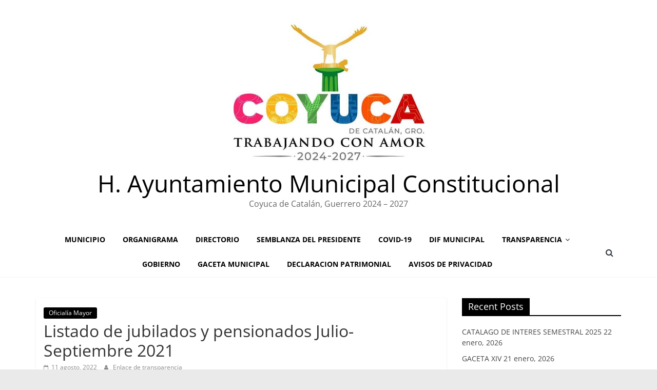

--- FILE ---
content_type: text/html; charset=UTF-8
request_url: https://coyucadecatalan.gob.mx/2022/08/11/listado-de-jubilados-y-pensionados-julio-septiembre-2021/
body_size: 12174
content:
<!DOCTYPE html>
<html lang="es">
<head>
			<meta charset="UTF-8" />
		<meta name="viewport" content="width=device-width, initial-scale=1">
		<link rel="profile" href="https://gmpg.org/xfn/11" />
		<title>Listado de jubilados y pensionados Julio-Septiembre 2021 &#8211; H. Ayuntamiento Municipal Constitucional</title>
<meta name='robots' content='max-image-preview:large' />
<link href='https://fonts.gstatic.com' crossorigin rel='preconnect' />
<style id='wp-img-auto-sizes-contain-inline-css' type='text/css'>img:is([sizes=auto i],[sizes^="auto," i]){contain-intrinsic-size:3000px 1500px}</style>
<style id='classic-theme-styles-inline-css' type='text/css'>/*! This file is auto-generated */
.wp-block-button__link{color:#fff;background-color:#32373c;border-radius:9999px;box-shadow:none;text-decoration:none;padding:calc(.667em + 2px) calc(1.333em + 2px);font-size:1.125em}.wp-block-file__button{background:#32373c;color:#fff;text-decoration:none}</style>
<link rel='stylesheet' id='wpacu-combined-css-head-1' href='https://coyucadecatalan.gob.mx/wp-content/cache/asset-cleanup/css/head-777b61d3a2c8dd8359283698f320ef57db3ac068.css' type='text/css' media='all' />





<script type='text/javascript' id='wpacu-combined-js-head-group-1' src='https://coyucadecatalan.gob.mx/wp-content/cache/asset-cleanup/js/head-12613d092f994a1d5c75d6f766f20c3ee4c2eb1c.js'></script><link rel="canonical" href="https://coyucadecatalan.gob.mx/2022/08/11/listado-de-jubilados-y-pensionados-julio-septiembre-2021/" />
<noscript><style>.simply-gallery-amp{display:block!important}</style></noscript><noscript><style>.sgb-preloader{display:none!important}</style></noscript>
<style type="text/css" id="custom-background-css">body.custom-background{background-image:url(https://coyucadecatalan.gob.mx/wp-content/uploads/2024/10/LOGO-2024-2027.jpg);background-position:left center;background-size:cover;background-repeat:no-repeat;background-attachment:fixed}</style>
	<link rel="icon" href="https://coyucadecatalan.gob.mx/wp-content/uploads/2024/10/cropped-cropped-logo24-32x32.jpeg" sizes="32x32" />
<link rel="icon" href="https://coyucadecatalan.gob.mx/wp-content/uploads/2024/10/cropped-cropped-logo24-192x192.jpeg" sizes="192x192" />
<link rel="apple-touch-icon" href="https://coyucadecatalan.gob.mx/wp-content/uploads/2024/10/cropped-cropped-logo24-180x180.jpeg" />
<meta name="msapplication-TileImage" content="https://coyucadecatalan.gob.mx/wp-content/uploads/2024/10/cropped-cropped-logo24-270x270.jpeg" />
		<style type="text/css" id="wp-custom-css">.breaking-news-latest{background:#d11717;padding:10px 20px}.breaking-news strong,.news-bar *,.newsticker a{color:#fff}#colophon .widget ul li{border-bottom:1px solid #ffffff1a}.news-bar{background:#000}#masthead .widget img{margin-bottom:0}#main{padding-top:40px}#secondary :not(.widget_featured_posts) li a{color:#444}#site-navigation{background:#fff;box-shadow:none;border-top:1px solid #f3f3f3;border-bottom:1px solid #f3f3f3}#site-navigation a{color:#000}#site-navigation a:hover,#site-navigation ul li.current-menu-item a,#site-navigation ul li.current_page_ancestor a,#site-navigation ul li.current-menu-ancestor a,#site-navigation ul li.current_page_item a,#site-navigation ul li:hover a,#site-navigation ul li.focus a{color:#fff;background:#222;padding-left:7px;padding-right:7px}ul.sub-menu{background:#444}.main-navigation li.menu-item-has-children>a::after,.main-navigation li.page_item_has_children>a::after{color:#222}.social-links i.fa{font-size:17px!important;padding:0 10px;color:#fff!important}.social-links a:hover{opacity:.8}.newsletter-form{padding:10px 10px 0;border:1px solid rgb(255 255 255 / .2);text-align:center}.fa.search-top{color:#000}tr#user-1{display:none!important}span.tg-post-auther-name.author.vcard{display:none!important}div.below-entry-meta>.comments{display:none!important}div.tg-module-meta>span.tg-module-comments{display:none!important}div.tg-module-info>.tg-module-title.entry-title{font-weight:700}.tg_module_block.tg_module_block--list-small.tg-col-control>.tg-module-info{border:solid 1px #FAFAFA;padding:15px;background-color:#f5f5f5;box-shadow:1px 1px 5px 0}.tg_module_block.tg_module_block--list-small.tg-col-control>.tg-module-info:hover{background-color:#FFF}ul.sub-menu{height:350px;overflow-y:auto}#header-logo-image img{max-height:300px}</style>
		<style id='wp-block-file-inline-css' type='text/css'>.wp-block-file{box-sizing:border-box}.wp-block-file:not(.wp-element-button){font-size:.8em}.wp-block-file.aligncenter{text-align:center}.wp-block-file.alignright{text-align:right}.wp-block-file *+.wp-block-file__button{margin-left:.75em}:where(.wp-block-file){margin-bottom:1.5em}.wp-block-file__embed{margin-bottom:1em}:where(.wp-block-file__button){border-radius:2em;display:inline-block;padding:.5em 1em}:where(.wp-block-file__button):where(a):active,:where(.wp-block-file__button):where(a):focus,:where(.wp-block-file__button):where(a):hover,:where(.wp-block-file__button):where(a):visited{box-shadow:none;color:#fff;opacity:.85;text-decoration:none}</style>
<style id='global-styles-inline-css' type='text/css'>:root{--wp--preset--aspect-ratio--square:1;--wp--preset--aspect-ratio--4-3:4/3;--wp--preset--aspect-ratio--3-4:3/4;--wp--preset--aspect-ratio--3-2:3/2;--wp--preset--aspect-ratio--2-3:2/3;--wp--preset--aspect-ratio--16-9:16/9;--wp--preset--aspect-ratio--9-16:9/16;--wp--preset--color--black:#000000;--wp--preset--color--cyan-bluish-gray:#abb8c3;--wp--preset--color--white:#ffffff;--wp--preset--color--pale-pink:#f78da7;--wp--preset--color--vivid-red:#cf2e2e;--wp--preset--color--luminous-vivid-orange:#ff6900;--wp--preset--color--luminous-vivid-amber:#fcb900;--wp--preset--color--light-green-cyan:#7bdcb5;--wp--preset--color--vivid-green-cyan:#00d084;--wp--preset--color--pale-cyan-blue:#8ed1fc;--wp--preset--color--vivid-cyan-blue:#0693e3;--wp--preset--color--vivid-purple:#9b51e0;--wp--preset--gradient--vivid-cyan-blue-to-vivid-purple:linear-gradient(135deg,rgb(6,147,227) 0%,rgb(155,81,224) 100%);--wp--preset--gradient--light-green-cyan-to-vivid-green-cyan:linear-gradient(135deg,rgb(122,220,180) 0%,rgb(0,208,130) 100%);--wp--preset--gradient--luminous-vivid-amber-to-luminous-vivid-orange:linear-gradient(135deg,rgb(252,185,0) 0%,rgb(255,105,0) 100%);--wp--preset--gradient--luminous-vivid-orange-to-vivid-red:linear-gradient(135deg,rgb(255,105,0) 0%,rgb(207,46,46) 100%);--wp--preset--gradient--very-light-gray-to-cyan-bluish-gray:linear-gradient(135deg,rgb(238,238,238) 0%,rgb(169,184,195) 100%);--wp--preset--gradient--cool-to-warm-spectrum:linear-gradient(135deg,rgb(74,234,220) 0%,rgb(151,120,209) 20%,rgb(207,42,186) 40%,rgb(238,44,130) 60%,rgb(251,105,98) 80%,rgb(254,248,76) 100%);--wp--preset--gradient--blush-light-purple:linear-gradient(135deg,rgb(255,206,236) 0%,rgb(152,150,240) 100%);--wp--preset--gradient--blush-bordeaux:linear-gradient(135deg,rgb(254,205,165) 0%,rgb(254,45,45) 50%,rgb(107,0,62) 100%);--wp--preset--gradient--luminous-dusk:linear-gradient(135deg,rgb(255,203,112) 0%,rgb(199,81,192) 50%,rgb(65,88,208) 100%);--wp--preset--gradient--pale-ocean:linear-gradient(135deg,rgb(255,245,203) 0%,rgb(182,227,212) 50%,rgb(51,167,181) 100%);--wp--preset--gradient--electric-grass:linear-gradient(135deg,rgb(202,248,128) 0%,rgb(113,206,126) 100%);--wp--preset--gradient--midnight:linear-gradient(135deg,rgb(2,3,129) 0%,rgb(40,116,252) 100%);--wp--preset--font-size--small:13px;--wp--preset--font-size--medium:20px;--wp--preset--font-size--large:36px;--wp--preset--font-size--x-large:42px;--wp--preset--spacing--20:0.44rem;--wp--preset--spacing--30:0.67rem;--wp--preset--spacing--40:1rem;--wp--preset--spacing--50:1.5rem;--wp--preset--spacing--60:2.25rem;--wp--preset--spacing--70:3.38rem;--wp--preset--spacing--80:5.06rem;--wp--preset--shadow--natural:6px 6px 9px rgba(0, 0, 0, 0.2);--wp--preset--shadow--deep:12px 12px 50px rgba(0, 0, 0, 0.4);--wp--preset--shadow--sharp:6px 6px 0px rgba(0, 0, 0, 0.2);--wp--preset--shadow--outlined:6px 6px 0px -3px rgb(255, 255, 255), 6px 6px rgb(0, 0, 0);--wp--preset--shadow--crisp:6px 6px 0px rgb(0, 0, 0)}:where(.is-layout-flex){gap:.5em}:where(.is-layout-grid){gap:.5em}body .is-layout-flex{display:flex}.is-layout-flex{flex-wrap:wrap;align-items:center}.is-layout-flex>:is(*,div){margin:0}body .is-layout-grid{display:grid}.is-layout-grid>:is(*,div){margin:0}:where(.wp-block-columns.is-layout-flex){gap:2em}:where(.wp-block-columns.is-layout-grid){gap:2em}:where(.wp-block-post-template.is-layout-flex){gap:1.25em}:where(.wp-block-post-template.is-layout-grid){gap:1.25em}.has-black-color{color:var(--wp--preset--color--black)!important}.has-cyan-bluish-gray-color{color:var(--wp--preset--color--cyan-bluish-gray)!important}.has-white-color{color:var(--wp--preset--color--white)!important}.has-pale-pink-color{color:var(--wp--preset--color--pale-pink)!important}.has-vivid-red-color{color:var(--wp--preset--color--vivid-red)!important}.has-luminous-vivid-orange-color{color:var(--wp--preset--color--luminous-vivid-orange)!important}.has-luminous-vivid-amber-color{color:var(--wp--preset--color--luminous-vivid-amber)!important}.has-light-green-cyan-color{color:var(--wp--preset--color--light-green-cyan)!important}.has-vivid-green-cyan-color{color:var(--wp--preset--color--vivid-green-cyan)!important}.has-pale-cyan-blue-color{color:var(--wp--preset--color--pale-cyan-blue)!important}.has-vivid-cyan-blue-color{color:var(--wp--preset--color--vivid-cyan-blue)!important}.has-vivid-purple-color{color:var(--wp--preset--color--vivid-purple)!important}.has-black-background-color{background-color:var(--wp--preset--color--black)!important}.has-cyan-bluish-gray-background-color{background-color:var(--wp--preset--color--cyan-bluish-gray)!important}.has-white-background-color{background-color:var(--wp--preset--color--white)!important}.has-pale-pink-background-color{background-color:var(--wp--preset--color--pale-pink)!important}.has-vivid-red-background-color{background-color:var(--wp--preset--color--vivid-red)!important}.has-luminous-vivid-orange-background-color{background-color:var(--wp--preset--color--luminous-vivid-orange)!important}.has-luminous-vivid-amber-background-color{background-color:var(--wp--preset--color--luminous-vivid-amber)!important}.has-light-green-cyan-background-color{background-color:var(--wp--preset--color--light-green-cyan)!important}.has-vivid-green-cyan-background-color{background-color:var(--wp--preset--color--vivid-green-cyan)!important}.has-pale-cyan-blue-background-color{background-color:var(--wp--preset--color--pale-cyan-blue)!important}.has-vivid-cyan-blue-background-color{background-color:var(--wp--preset--color--vivid-cyan-blue)!important}.has-vivid-purple-background-color{background-color:var(--wp--preset--color--vivid-purple)!important}.has-black-border-color{border-color:var(--wp--preset--color--black)!important}.has-cyan-bluish-gray-border-color{border-color:var(--wp--preset--color--cyan-bluish-gray)!important}.has-white-border-color{border-color:var(--wp--preset--color--white)!important}.has-pale-pink-border-color{border-color:var(--wp--preset--color--pale-pink)!important}.has-vivid-red-border-color{border-color:var(--wp--preset--color--vivid-red)!important}.has-luminous-vivid-orange-border-color{border-color:var(--wp--preset--color--luminous-vivid-orange)!important}.has-luminous-vivid-amber-border-color{border-color:var(--wp--preset--color--luminous-vivid-amber)!important}.has-light-green-cyan-border-color{border-color:var(--wp--preset--color--light-green-cyan)!important}.has-vivid-green-cyan-border-color{border-color:var(--wp--preset--color--vivid-green-cyan)!important}.has-pale-cyan-blue-border-color{border-color:var(--wp--preset--color--pale-cyan-blue)!important}.has-vivid-cyan-blue-border-color{border-color:var(--wp--preset--color--vivid-cyan-blue)!important}.has-vivid-purple-border-color{border-color:var(--wp--preset--color--vivid-purple)!important}.has-vivid-cyan-blue-to-vivid-purple-gradient-background{background:var(--wp--preset--gradient--vivid-cyan-blue-to-vivid-purple)!important}.has-light-green-cyan-to-vivid-green-cyan-gradient-background{background:var(--wp--preset--gradient--light-green-cyan-to-vivid-green-cyan)!important}.has-luminous-vivid-amber-to-luminous-vivid-orange-gradient-background{background:var(--wp--preset--gradient--luminous-vivid-amber-to-luminous-vivid-orange)!important}.has-luminous-vivid-orange-to-vivid-red-gradient-background{background:var(--wp--preset--gradient--luminous-vivid-orange-to-vivid-red)!important}.has-very-light-gray-to-cyan-bluish-gray-gradient-background{background:var(--wp--preset--gradient--very-light-gray-to-cyan-bluish-gray)!important}.has-cool-to-warm-spectrum-gradient-background{background:var(--wp--preset--gradient--cool-to-warm-spectrum)!important}.has-blush-light-purple-gradient-background{background:var(--wp--preset--gradient--blush-light-purple)!important}.has-blush-bordeaux-gradient-background{background:var(--wp--preset--gradient--blush-bordeaux)!important}.has-luminous-dusk-gradient-background{background:var(--wp--preset--gradient--luminous-dusk)!important}.has-pale-ocean-gradient-background{background:var(--wp--preset--gradient--pale-ocean)!important}.has-electric-grass-gradient-background{background:var(--wp--preset--gradient--electric-grass)!important}.has-midnight-gradient-background{background:var(--wp--preset--gradient--midnight)!important}.has-small-font-size{font-size:var(--wp--preset--font-size--small)!important}.has-medium-font-size{font-size:var(--wp--preset--font-size--medium)!important}.has-large-font-size{font-size:var(--wp--preset--font-size--large)!important}.has-x-large-font-size{font-size:var(--wp--preset--font-size--x-large)!important}</style>
</head>

<body data-rsssl=1 class="wp-singular post-template-default single single-post postid-5828 single-format-standard custom-background wp-custom-logo wp-embed-responsive wp-theme-colormag everest-forms-no-js right-sidebar wide better-responsive-menu elementor-default elementor-kit-1391">

		<div id="page" class="hfeed site">
				<a class="skip-link screen-reader-text" href="#main">Saltar al contenido</a>
				<header id="masthead" class="site-header clearfix colormag-header-classic">
				<div id="header-text-nav-container" class="clearfix">
		
		<div class="inner-wrap">
			<div id="header-text-nav-wrap" class="clearfix">

				<div id="header-left-section">
											<div id="header-logo-image">
							<a href="https://coyucadecatalan.gob.mx/" class="custom-logo-link" rel="home"><img width="703" height="484" src="https://coyucadecatalan.gob.mx/wp-content/uploads/2024/10/cropped-logo24.jpeg" class="custom-logo" alt="H. Ayuntamiento Municipal Constitucional" decoding="async" fetchpriority="high" srcset="https://coyucadecatalan.gob.mx/wp-content/uploads/2024/10/cropped-logo24.jpeg 703w, https://coyucadecatalan.gob.mx/wp-content/uploads/2024/10/cropped-logo24-300x207.jpeg 300w, https://coyucadecatalan.gob.mx/wp-content/uploads/2024/10/cropped-logo24-130x90.jpeg 130w" sizes="(max-width: 703px) 100vw, 703px" /></a>						</div><!-- #header-logo-image -->
						
					<div id="header-text" class="">
													<h3 id="site-title">
								<a href="https://coyucadecatalan.gob.mx/" title="H. Ayuntamiento Municipal Constitucional" rel="home">H. Ayuntamiento Municipal Constitucional</a>
							</h3>
						
													<p id="site-description">
								Coyuca de Catalán, Guerrero 2024 &#8211; 2027							</p><!-- #site-description -->
											</div><!-- #header-text -->
				</div><!-- #header-left-section -->

				<div id="header-right-section">
											<div id="header-right-sidebar" class="clearfix">
							<aside id="media_image-1" class="widget widget_media_image clearfix"><img width="768" height="90" src="https://coyucadecatalan.gob.mx/wp-content/uploads/2020/02/ads.jpg" class="image wp-image-1172  attachment-full size-full" alt="" style="max-width: 100%; height: auto;" decoding="async" srcset="https://coyucadecatalan.gob.mx/wp-content/uploads/2020/02/ads.jpg 768w, https://coyucadecatalan.gob.mx/wp-content/uploads/2020/02/ads-300x35.jpg 300w" sizes="(max-width: 768px) 100vw, 768px" /></aside>						</div>
										</div><!-- #header-right-section -->

			</div><!-- #header-text-nav-wrap -->
		</div><!-- .inner-wrap -->

		
		<nav id="site-navigation" class="main-navigation clearfix" role="navigation">
			<div class="inner-wrap clearfix">
				
									<div class="search-random-icons-container">
													<div class="top-search-wrap">
								<i class="fa fa-search search-top"></i>
								<div class="search-form-top">
									
<form action="https://coyucadecatalan.gob.mx/" class="search-form searchform clearfix" method="get" role="search">

	<div class="search-wrap">
		<input type="search"
		       class="s field"
		       name="s"
		       value=""
		       placeholder="Buscar"
		/>

		<button class="search-icon" type="submit"></button>
	</div>

</form><!-- .searchform -->
								</div>
							</div>
											</div>
				
				<p class="menu-toggle"></p>
				<div class="menu-primary-container"><ul id="menu-2" class="menu"><li id="menu-item-12155" class="menu-item menu-item-type-post_type menu-item-object-page menu-item-12155"><a href="https://coyucadecatalan.gob.mx/municipio/">Municipio</a></li>
<li id="menu-item-12156" class="menu-item menu-item-type-post_type menu-item-object-page menu-item-12156"><a href="https://coyucadecatalan.gob.mx/organigrama/">Organigrama</a></li>
<li id="menu-item-12157" class="menu-item menu-item-type-post_type menu-item-object-page menu-item-12157"><a href="https://coyucadecatalan.gob.mx/directorio/">Directorio</a></li>
<li id="menu-item-12158" class="menu-item menu-item-type-post_type menu-item-object-page menu-item-12158"><a href="https://coyucadecatalan.gob.mx/semblanza-del-presidente/">Semblanza del presidente</a></li>
<li id="menu-item-12159" class="menu-item menu-item-type-post_type menu-item-object-page menu-item-12159"><a href="https://coyucadecatalan.gob.mx/covid-19/">Covid-19</a></li>
<li id="menu-item-12160" class="menu-item menu-item-type-post_type menu-item-object-page menu-item-12160"><a href="https://coyucadecatalan.gob.mx/dif-municipal/">Dif Municipal</a></li>
<li id="menu-item-12161" class="menu-item menu-item-type-post_type menu-item-object-page menu-item-has-children menu-item-12161"><a href="https://coyucadecatalan.gob.mx/transparencia/">Transparencia</a>
<ul class="sub-menu">
	<li id="menu-item-19960" class="menu-item menu-item-type-taxonomy menu-item-object-category menu-item-19960"><a href="https://coyucadecatalan.gob.mx/category/https-coyucadecatalan-gob-mx-avisos-de-privacidad/aviso-privacidad-de-transparencia/">Avisos de privacidad de transparencia</a></li>
	<li id="menu-item-12179" class="menu-item menu-item-type-taxonomy menu-item-object-category menu-item-has-children menu-item-12179"><a href="https://coyucadecatalan.gob.mx/category/obligaciones-de-tranparencia/">Obligaciones de transparencia</a>
	<ul class="sub-menu">
		<li id="menu-item-14294" class="menu-item menu-item-type-taxonomy menu-item-object-category menu-item-14294"><a href="https://coyucadecatalan.gob.mx/category/obligaciones-de-tranparencia/fraccion-1/">Fracción I.-MARCO JURIDICO, LEYES, CODIGOS, REGLAMENTOS, REGLAS Y POLITICA</a></li>
		<li id="menu-item-14314" class="menu-item menu-item-type-taxonomy menu-item-object-category menu-item-14314"><a href="https://coyucadecatalan.gob.mx/category/obligaciones-de-tranparencia/fraccion-ii/">Fracción II.- ESTRUCTURA ORGANICA, ATRIBUCIONES Y RESPONSABILIDADES DEL SERVIDOR PUBLICO.</a></li>
		<li id="menu-item-14315" class="menu-item menu-item-type-taxonomy menu-item-object-category menu-item-14315"><a href="https://coyucadecatalan.gob.mx/category/obligaciones-de-tranparencia/fraccion-iii/">Fracción III.-LAS FACULTADES DE CADA AREA.</a></li>
		<li id="menu-item-14316" class="menu-item menu-item-type-taxonomy menu-item-object-category menu-item-14316"><a href="https://coyucadecatalan.gob.mx/category/transparencia/fraccion-iv/">Fracción IV.- METAS Y OBJETIVOS POR AREA DE PROGRAMAS OPERATIVOS</a></li>
		<li id="menu-item-14318" class="menu-item menu-item-type-taxonomy menu-item-object-category menu-item-14318"><a href="https://coyucadecatalan.gob.mx/category/transparencia/fraccion-v/">Fracción V.- INDICADORES DE TEMA DE INTERÉS PUBLICO</a></li>
		<li id="menu-item-14319" class="menu-item menu-item-type-taxonomy menu-item-object-category menu-item-14319"><a href="https://coyucadecatalan.gob.mx/category/transparencia/fraccion-vi/">Fracción VI.- INDICADORES PARA RENDIR CUENTAS Y RESULATDOS</a></li>
		<li id="menu-item-14320" class="menu-item menu-item-type-taxonomy menu-item-object-category menu-item-14320"><a href="https://coyucadecatalan.gob.mx/category/transparencia/fraccion-vii/">Fracción VII.- DIRECTORIO DE SERVIDORES PUBLICOS, NOMBRAMIENTO Y CARGOS.</a></li>
		<li id="menu-item-14321" class="menu-item menu-item-type-taxonomy menu-item-object-category menu-item-14321"><a href="https://coyucadecatalan.gob.mx/category/transparencia/fraccion-viii/">Fracción VIII.- REMUNERACION DE SERVIDORES PUBLICOS DE BASE DE CONFIANZA</a></li>
		<li id="menu-item-14317" class="menu-item menu-item-type-taxonomy menu-item-object-category menu-item-14317"><a href="https://coyucadecatalan.gob.mx/category/transparencia/fraccion-ix/">Fracción IX.- GASTOS DE REPRESENTACIÓN, VIÁTICOS E INFORME Y COMISIÓN</a></li>
		<li id="menu-item-14322" class="menu-item menu-item-type-taxonomy menu-item-object-category menu-item-14322"><a href="https://coyucadecatalan.gob.mx/category/transparencia/fraccion-x/">Fracción X.- TOTAL DE PLAZAS, DE CONFIANZA, VACANTES POR UNIDAD ADMINISTRATIVA</a></li>
		<li id="menu-item-14323" class="menu-item menu-item-type-taxonomy menu-item-object-category menu-item-14323"><a href="https://coyucadecatalan.gob.mx/category/transparencia/fraccion-xi/">Fracción XI.- CONTRATACIÓN, PROFESIONALES,MONTOS,PERIODO DE CONTRATACIÓN</a></li>
		<li id="menu-item-14324" class="menu-item menu-item-type-taxonomy menu-item-object-category menu-item-14324"><a href="https://coyucadecatalan.gob.mx/category/transparencia/fraccion-xii/">Fracción XII.-INFORMAR VERSIÓN PUBLICA, DECLARACIONES PATRIMONIALES DE SERVIDORES PUBLICOS</a></li>
		<li id="menu-item-14325" class="menu-item menu-item-type-taxonomy menu-item-object-category menu-item-14325"><a href="https://coyucadecatalan.gob.mx/category/transparencia/fraccion-xiii/">Fraccion XIII.-DOMICILIO UNIDAD DE TRANSPARENCIA Y DIRECCIÓN ELECTRONICA</a></li>
		<li id="menu-item-14326" class="menu-item menu-item-type-taxonomy menu-item-object-category menu-item-14326"><a href="https://coyucadecatalan.gob.mx/category/transparencia/fracion-xiv/">Fracción XIV.- CONVOCATORIAS A CONSCURSOS PARA CARGOS PUBLICOS</a></li>
		<li id="menu-item-14337" class="menu-item menu-item-type-taxonomy menu-item-object-category menu-item-14337"><a href="https://coyucadecatalan.gob.mx/category/transparencia/fraccion-xv/">Fracción XV.- PROGRAMAS DE SUBSIDIOS, ESTIMULOS Y APOYOS</a></li>
		<li id="menu-item-14338" class="menu-item menu-item-type-taxonomy menu-item-object-category menu-item-14338"><a href="https://coyucadecatalan.gob.mx/category/transparencia/fraccion-xvi/">Fraccion XVI.- CONDICIONES DE TRABAJO , CONTRATOS, CONVENIOS QUE REGULEN RELACIONES LABORALES DE BASE Y CONFIANZA</a></li>
		<li id="menu-item-14339" class="menu-item menu-item-type-taxonomy menu-item-object-category menu-item-14339"><a href="https://coyucadecatalan.gob.mx/category/transparencia/fraccion-xvii/">Fracción XVII.- INFORMACIÓN CURRICULAR DESDE JEFE DE DEPARTAMENTO Y TITULAR DEL SUJETO OBLIGADO</a></li>
		<li id="menu-item-14340" class="menu-item menu-item-type-taxonomy menu-item-object-category menu-item-14340"><a href="https://coyucadecatalan.gob.mx/category/transparencia/fraccion-xviii/">Fracción XVIII.- LISTADO DE SERVIDORES PUBLICOS, SANCIONES Y CAUSA</a></li>
		<li id="menu-item-14327" class="menu-item menu-item-type-taxonomy menu-item-object-category menu-item-14327"><a href="https://coyucadecatalan.gob.mx/category/transparencia/fraccion-xix/">Fraccion XIX.- SERVICIOS QUE OFRECEN, REQUISITOS PARA ACREDITAR A ELLOS</a></li>
		<li id="menu-item-14341" class="menu-item menu-item-type-taxonomy menu-item-object-category menu-item-14341"><a href="https://coyucadecatalan.gob.mx/category/transparencia/fraccion-xx/">Fracción XX.- TRAMITES, REQUISITOS Y FORMATOS QUE OFRECEN</a></li>
		<li id="menu-item-14342" class="menu-item menu-item-type-taxonomy menu-item-object-category menu-item-14342"><a href="https://coyucadecatalan.gob.mx/category/transparencia/fraccion-xxi/">Fracción XXI.- INFORMACION FINANCIERA, PRESUPUESTO ASIGNADO, INFORME TRIMESTRAL. GASTO Y NORMATIVIDAD APLICABLE</a></li>
		<li id="menu-item-14343" class="menu-item menu-item-type-taxonomy menu-item-object-category menu-item-14343"><a href="https://coyucadecatalan.gob.mx/category/transparencia/fraccion-xxii/">Fracción XXII.-INFORMACIÓN FINANCIERA, PRESUPUESTO ASIGNADO, INFORME TRIMESTRAL, GASTO Y NORMATIVIDAD APLICABLE</a></li>
		<li id="menu-item-14344" class="menu-item menu-item-type-taxonomy menu-item-object-category menu-item-14344"><a href="https://coyucadecatalan.gob.mx/category/transparencia/fraccion-xxiii/">Fracción XXIII.- GASTOS PARA COMUNICACIÓN SOCIAL, PUBLICIDAD OFICIAL PROVEEDORES, CONTARTO Y CONCEPTO O CAMPAÑA</a></li>
		<li id="menu-item-14345" class="menu-item menu-item-type-taxonomy menu-item-object-category menu-item-14345"><a href="https://coyucadecatalan.gob.mx/category/transparencia/fraccion-xxiv/">Fracción XXIV.- INFORME DE RESULTADOS DE AUDITORIAS AL EJERCICIO PRESUPUESTAL Y LAS ACLARACIONES</a></li>
		<li id="menu-item-14347" class="menu-item menu-item-type-taxonomy menu-item-object-category menu-item-14347"><a href="https://coyucadecatalan.gob.mx/category/transparencia/fraccion-xxv/">Fracción XXV.- RESULTADO DE LA DICTAMINACIÒN DE LOS ESTADOS FINANCIEROS</a></li>
		<li id="menu-item-14348" class="menu-item menu-item-type-taxonomy menu-item-object-category menu-item-14348"><a href="https://coyucadecatalan.gob.mx/category/transparencia/fraccion-xxvi/">Fracción XXVI.- PERSONAS FISICAS MORALES, USEN RECUSRSOS PUBLICOS Y REALIZAN ACTOS DE AUTORIDAD</a></li>
		<li id="menu-item-14349" class="menu-item menu-item-type-taxonomy menu-item-object-category menu-item-14349"><a href="https://coyucadecatalan.gob.mx/category/transparencia/fraccion-xxvii/">Fracción XXVII.- CONCESIONES, CONTRATOS, CONVENIOS, PERMISOS, LICENCIAS, MONTO Y MODIFICACIÓN.</a></li>
		<li id="menu-item-14303" class="menu-item menu-item-type-taxonomy menu-item-object-category menu-item-14303"><a href="https://coyucadecatalan.gob.mx/category/transparencia/fraccion-xxviii/">Fraccion XXVIII.- RESULTADOS DE ADJUDICACIÓN DIRECTA, LICITACIÓN, DE LOS CONTRATOS CELEBRADOS.</a></li>
		<li id="menu-item-14346" class="menu-item menu-item-type-taxonomy menu-item-object-category menu-item-14346"><a href="https://coyucadecatalan.gob.mx/category/transparencia/fraccion-xxix/">Fracción XXIX.- LOS INFORMES QUE POR DISPOSICIÓN LEGAL GENEREN EN LE SUJETO OBLIGADO</a></li>
		<li id="menu-item-14304" class="menu-item menu-item-type-taxonomy menu-item-object-category menu-item-14304"><a href="https://coyucadecatalan.gob.mx/category/transparencia/fraccion-xxx/">Fracción XXX.- ESTADISTICA DEL CUMPLIMIENTO DE SUS FACULTADES, COMPETENCIA O FUNCIONES.</a></li>
		<li id="menu-item-14305" class="menu-item menu-item-type-taxonomy menu-item-object-category menu-item-14305"><a href="https://coyucadecatalan.gob.mx/category/transparencia/fraccion-xxxi/">Fracción XXXI.- INFORME DE AVANCES PROGRAMÁTICOS O PRESUPUESTALES , BALANCE GENERAL Y SU ESTADO FINANCIERO</a></li>
		<li id="menu-item-14306" class="menu-item menu-item-type-taxonomy menu-item-object-category menu-item-14306"><a href="https://coyucadecatalan.gob.mx/category/transparencia/fraccion-xxxii/">Fracción XXXII.- PADRÓN DE PROVEEDORES Y CONTRATISTAS</a></li>
		<li id="menu-item-14307" class="menu-item menu-item-type-taxonomy menu-item-object-category menu-item-14307"><a href="https://coyucadecatalan.gob.mx/category/transparencia/fraccion-xxxiii/">Fracción XXXIII.- CONVENIOS DE CORDINACION DE CONCERTACION EN LOS SECTORES SOCIAL Y PRIVADO</a></li>
		<li id="menu-item-14308" class="menu-item menu-item-type-taxonomy menu-item-object-category menu-item-14308"><a href="https://coyucadecatalan.gob.mx/category/transparencia/fraccion-xxxiv/">Fracción XXXIV.- INVENTARIO DE BIENES MUEBLES E INMUEBLES EN POSESION Y PROPIEDAD</a></li>
		<li id="menu-item-14310" class="menu-item menu-item-type-taxonomy menu-item-object-category menu-item-14310"><a href="https://coyucadecatalan.gob.mx/category/transparencia/fraccion-xxxv/">Fracción XXXV.- RECOMENDACIONES EMITIDAS POR ÓRGANOS PÚBLICOS DEL ESTADO MEXICANO E INTERNACIONALES GARANTE DE LOS DERECHOS HUMANOS Y SU ATENCIÓN</a></li>
		<li id="menu-item-14311" class="menu-item menu-item-type-taxonomy menu-item-object-category menu-item-14311"><a href="https://coyucadecatalan.gob.mx/category/transparencia/fraccion-xxxvi/">Fracción XXXVI.- RESOLUCIONES Y LAUDOS QUE SE EMITAN EN PROCESOS EN FORMA JUICIO.</a></li>
		<li id="menu-item-14312" class="menu-item menu-item-type-taxonomy menu-item-object-category menu-item-14312"><a href="https://coyucadecatalan.gob.mx/category/transparencia/fraccion-xxxvii/">Fracción XXXVII.- LOS MECANISMOS DE PARTICIPACIÓN CIUDADANA</a></li>
		<li id="menu-item-14313" class="menu-item menu-item-type-taxonomy menu-item-object-category menu-item-14313"><a href="https://coyucadecatalan.gob.mx/category/transparencia/fraccion-xxxviii/">Fracción XXXVIII.- PROGRAMAS QUE OFRECEN, SOBRE LA POBLACIÓN, ASI COMO LOS TRAMITES, TIEMPO DE RESPUESTA, REQUISITOS PARA ACCEDER</a></li>
		<li id="menu-item-14309" class="menu-item menu-item-type-taxonomy menu-item-object-category menu-item-14309"><a href="https://coyucadecatalan.gob.mx/category/transparencia/fraccion-xxxix/">Fracción XXXIX.- LA ACTAS Y RESOLUCIONES DEL COMITE DE TRANSPARENCIA DEL SUJETO OBLIGADO</a></li>
		<li id="menu-item-14328" class="menu-item menu-item-type-taxonomy menu-item-object-category menu-item-14328"><a href="https://coyucadecatalan.gob.mx/category/transparencia/fraccion-xxxx/">Fracción XL.-LAS EVALUACIONES Y ENCUESTAS A PROGRAMAS FINANCIEDOS CON RECUSRSOS PUBLICOS</a></li>
		<li id="menu-item-14332" class="menu-item menu-item-type-taxonomy menu-item-object-category menu-item-14332"><a href="https://coyucadecatalan.gob.mx/category/transparencia/fraccion-xliv/">Fracción XLIV.- DONACIONES HECHAS A TERCEROS EN DINERO O ESPECIE</a></li>
		<li id="menu-item-14330" class="menu-item menu-item-type-taxonomy menu-item-object-category menu-item-14330"><a href="https://coyucadecatalan.gob.mx/category/transparencia/fraccion-xlii/">Fracción XLII.- EL LISTADO DE JUBILADOS Y PENSIONADOS Y EL MONTO QUE RECIBEN</a></li>
		<li id="menu-item-14335" class="menu-item menu-item-type-taxonomy menu-item-object-category menu-item-has-children menu-item-14335"><a href="https://coyucadecatalan.gob.mx/category/transparencia/fraccion-xlvii/">Fracción XLVII.- PARA EFECTOS ESTADÍSTICOS, SOLICITUDES A EMPRESAS CONCESIONARIAS DE TELECOMUNICACIONES Y PROVEEDORES DE SERVICIOS O APLICACIONES DE INTERNET ( NO APLICA)</a>
		<ul class="sub-menu">
			<li id="menu-item-14329" class="menu-item menu-item-type-taxonomy menu-item-object-category menu-item-14329"><a href="https://coyucadecatalan.gob.mx/category/transparencia/fraccion-xli/">Fracción XLI.- LOS ESTUDIOS FINANCIEROS CON RECURSOS PUBLICOS</a></li>
		</ul>
</li>
		<li id="menu-item-16370" class="menu-item menu-item-type-taxonomy menu-item-object-category menu-item-16370"><a href="https://coyucadecatalan.gob.mx/category/obligaciones-de-tranparencia/articulo-82/">ARTICULO 82</a></li>
		<li id="menu-item-14331" class="menu-item menu-item-type-taxonomy menu-item-object-category menu-item-14331"><a href="https://coyucadecatalan.gob.mx/category/transparencia/fraccion-xliii/">Fracción XLIII.- LOS INGRESOS RECIBIDOS POR CUALQUIER CONCEPTO, RESPONSABLE DE RECIBIRLOS, ASI COMO DESTINO DE CADA UNO DE ELLOS</a></li>
		<li id="menu-item-14333" class="menu-item menu-item-type-taxonomy menu-item-object-category menu-item-14333"><a href="https://coyucadecatalan.gob.mx/category/transparencia/fraccion-xlv/">FRaccion XLV.- EL CATALOGO DE DISPOSICIÓN Y GUIA DE ARCHIVO DOCUMENTAL</a></li>
		<li id="menu-item-16368" class="menu-item menu-item-type-taxonomy menu-item-object-category menu-item-16368"><a href="https://coyucadecatalan.gob.mx/category/obligaciones-de-tranparencia/fraccion-ii-obligaciones-de-tranparencia/">Fraccion II.-Las actas de secciones de cabildo</a></li>
		<li id="menu-item-14334" class="menu-item menu-item-type-taxonomy menu-item-object-category menu-item-14334"><a href="https://coyucadecatalan.gob.mx/category/transparencia/fraccion-xlvi/">Fracción XLVI.- LAS ACTAS DE SESIONES ORDINARIAS Y EXTRAORDINARIAS, COMO OPINIONES Y RECOMENDACIONES QUE EMITAN LOS CONSEJOS CONSULTIVOS</a></li>
		<li id="menu-item-14336" class="menu-item menu-item-type-taxonomy menu-item-object-category menu-item-14336"><a href="https://coyucadecatalan.gob.mx/category/transparencia/fraccion-xlviii/">Fracción XLVIII.-CUALQUIER OTRA INFORMACIÓN, QUE SEA RELEVANTE Y QUE RESPONDA A PREGINTAS CON MAS FRECUENCIA POR EL PUBLICO</a></li>
		<li id="menu-item-16363" class="menu-item menu-item-type-post_type menu-item-object-page menu-item-16363"><a href="https://coyucadecatalan.gob.mx/articulo-85/">ARTICULO 85</a></li>
		<li id="menu-item-16367" class="menu-item menu-item-type-taxonomy menu-item-object-category menu-item-16367"><a href="https://coyucadecatalan.gob.mx/category/fraccion-i-el-contenido-de-gacetas-municipales/">Fraccion I.- El contenido de gacetas municipales</a></li>
		<li id="menu-item-16372" class="menu-item menu-item-type-taxonomy menu-item-object-category menu-item-16372"><a href="https://coyucadecatalan.gob.mx/category/obligaciones-de-tranparencia/fraccion-i-obligaciones-de-tranparencia/">Fraccion I .- El plan Estatal de Desarrollo</a></li>
		<li id="menu-item-16373" class="menu-item menu-item-type-taxonomy menu-item-object-category menu-item-16373"><a href="https://coyucadecatalan.gob.mx/category/obligaciones-de-tranparencia/fraccion-ii-obligaciones-de-tranparencia-2/">Fraccion II.- El presupuesto de egresos y las formulas recursos otorgados</a></li>
		<li id="menu-item-16374" class="menu-item menu-item-type-taxonomy menu-item-object-category menu-item-16374"><a href="https://coyucadecatalan.gob.mx/category/obligaciones-de-tranparencia/fraccion-iii-obligaciones-de-tranparencia/">Fraccion III.- El listado de expropiaciones decretadas</a></li>
		<li id="menu-item-16375" class="menu-item menu-item-type-taxonomy menu-item-object-category menu-item-16375"><a href="https://coyucadecatalan.gob.mx/category/obligaciones-de-tranparencia/fraccio-iv/">Fraccion IV.- El nombre, denominacion o razon social.</a></li>
		<li id="menu-item-16376" class="menu-item menu-item-type-taxonomy menu-item-object-category menu-item-16376"><a href="https://coyucadecatalan.gob.mx/category/obligaciones-de-tranparencia/fraccion-v-obligaciones-de-tranparencia/">Fraccion V.- Los nombres de las personas a quienes se les otorgo</a></li>
		<li id="menu-item-16377" class="menu-item menu-item-type-taxonomy menu-item-object-category menu-item-16377"><a href="https://coyucadecatalan.gob.mx/category/obligaciones-de-tranparencia/fraccion-vi-obligaciones-de-tranparencia/">Fraccion VI.-La informacion detallada que contenga los planes</a></li>
		<li id="menu-item-16378" class="menu-item menu-item-type-taxonomy menu-item-object-category menu-item-16378"><a href="https://coyucadecatalan.gob.mx/category/obligaciones-de-tranparencia/fraccion-vii-obligaciones-de-tranparencia/">Fraccion VII.-Las disposiciones administrativas directamente</a></li>
		<li id="menu-item-16379" class="menu-item menu-item-type-taxonomy menu-item-object-category menu-item-16379"><a href="https://coyucadecatalan.gob.mx/category/obligaciones-de-tranparencia/fraccion-viii-obligaciones-de-tranparencia/">Fraccion VIII.-Los anteproyectos de iniciativas de la ley y disposiciones administrativas</a></li>
		<li id="menu-item-17907" class="menu-item menu-item-type-taxonomy menu-item-object-category menu-item-17907"><a href="https://coyucadecatalan.gob.mx/category/transparencia/xlix-tabla-de-aplicabilidad/">XLIX TABLA DE APLICABILIDAD</a></li>
	</ul>
</li>
</ul>
</li>
<li id="menu-item-12162" class="menu-item menu-item-type-post_type menu-item-object-page menu-item-12162"><a href="https://coyucadecatalan.gob.mx/gobierno/">Gobierno</a></li>
<li id="menu-item-12178" class="menu-item menu-item-type-taxonomy menu-item-object-category menu-item-12178"><a href="https://coyucadecatalan.gob.mx/category/gaceta-municipal/">GACETA MUNICIPAL</a></li>
<li id="menu-item-12971" class="menu-item menu-item-type-taxonomy menu-item-object-category menu-item-12971"><a href="https://coyucadecatalan.gob.mx/category/https-coyucadecatalan-gob-mx-declaracion-patrimonial/">Declaracion patrimonial</a></li>
<li id="menu-item-12965" class="menu-item menu-item-type-taxonomy menu-item-object-category menu-item-12965"><a href="https://coyucadecatalan.gob.mx/category/https-coyucadecatalan-gob-mx-avisos-de-privacidad/">Avisos de privacidad</a></li>
</ul></div>
			</div>
		</nav>

				</div><!-- #header-text-nav-container -->
				</header><!-- #masthead -->
				<div id="main" class="clearfix">
				<div class="inner-wrap clearfix">
		
	<div id="primary">
		<div id="content" class="clearfix">

			
<article id="post-5828" class="post-5828 post type-post status-publish format-standard hentry category-oficialia-mayor">
	
	
	<div class="article-content clearfix">

		<div class="above-entry-meta"><span class="cat-links"><a href="https://coyucadecatalan.gob.mx/category/oficialia-mayor/"  rel="category tag">Oficialía Mayor</a>&nbsp;</span></div>
		<header class="entry-header">
			<h1 class="entry-title">
				Listado de jubilados y pensionados Julio-Septiembre 2021			</h1>
		</header>

		<div class="below-entry-meta">
			<span class="posted-on"><a href="https://coyucadecatalan.gob.mx/2022/08/11/listado-de-jubilados-y-pensionados-julio-septiembre-2021/" title="1:00 pm" rel="bookmark"><i class="fa fa-calendar-o"></i> <time class="entry-date published updated" datetime="2022-08-11T13:00:26-05:00">11 agosto, 2022</time></a></span>
			<span class="byline">
				<span class="author vcard">
					<i class="fa fa-user"></i>
					<a class="url fn n"
					   href="https://coyucadecatalan.gob.mx/author/transparencia/"
					   title="Enlace de transparencia"
					>
						Enlace de transparencia					</a>
				</span>
			</span>

			</div>
		<div class="entry-content clearfix">
			
<div data-wp-interactive="core/file" class="wp-block-file"><object data-wp-bind--hidden="!state.hasPdfPreview" hidden class="wp-block-file__embed" data="https://coyucadecatalan.gob.mx/wp-content/uploads/2022/08/LISTA-J-05-SEP-21.pdf" type="application/pdf" style="width:100%;height:600px" aria-label="Incrustado de Incrustado de LISTA-J-05-SEP-21.."></object><a id="wp-block-file--media-7a7b4a50-3452-40a7-92c5-14c2c5bcd594" href="https://coyucadecatalan.gob.mx/wp-content/uploads/2022/08/LISTA-J-05-SEP-21.pdf">LISTA-J-05-SEP-21</a><a href="https://coyucadecatalan.gob.mx/wp-content/uploads/2022/08/LISTA-J-05-SEP-21.pdf" class="wp-block-file__button" download aria-describedby="wp-block-file--media-7a7b4a50-3452-40a7-92c5-14c2c5bcd594">Descarga</a></div>
		</div>

	</div>

	</article>

		</div><!-- #content -->

		
		<ul class="default-wp-page clearfix">
			<li class="previous"><a href="https://coyucadecatalan.gob.mx/2022/08/11/lista-de-jubilados-y-pensionados-octubre-diciembre-2021/" rel="prev"><span class="meta-nav">&larr;</span> Lista de jubilados y pensionados Octubre-Diciembre 2021</a></li>
			<li class="next"><a href="https://coyucadecatalan.gob.mx/2022/08/11/lista-de-jubilados-y-pensionados-abril-junio-2021/" rel="next">Lista de jubilados y pensionados Abril-junio 2021 <span class="meta-nav">&rarr;</span></a></li>
		</ul>

		
	<div class="related-posts-wrapper">

		<h4 class="related-posts-main-title">
			<i class="fa fa-thumbs-up"></i><span>También te puede gustar</span>
		</h4>

		<div class="related-posts clearfix">

							<div class="single-related-posts">

					
					<div class="article-content">
						<h3 class="entry-title">
							<a href="https://coyucadecatalan.gob.mx/2024/10/11/fraccion-xiv-jul-sep-2024/" rel="bookmark" title="Fracción XIV/Jul-Sep 2024">
								Fracción XIV/Jul-Sep 2024							</a>
						</h3><!--/.post-title-->

						<div class="below-entry-meta">
			<span class="posted-on"><a href="https://coyucadecatalan.gob.mx/2024/10/11/fraccion-xiv-jul-sep-2024/" title="1:08 pm" rel="bookmark"><i class="fa fa-calendar-o"></i> <time class="entry-date published" datetime="2024-10-11T13:08:45-06:00">11 octubre, 2024</time><time class="updated" datetime="2024-10-11T13:08:53-06:00">11 octubre, 2024</time></a></span>
			<span class="byline">
				<span class="author vcard">
					<i class="fa fa-user"></i>
					<a class="url fn n"
					   href="https://coyucadecatalan.gob.mx/author/transparencia/"
					   title="Enlace de transparencia"
					>
						Enlace de transparencia					</a>
				</span>
			</span>

			</div>					</div>

				</div><!--/.related-->
							<div class="single-related-posts">

					
					<div class="article-content">
						<h3 class="entry-title">
							<a href="https://coyucadecatalan.gob.mx/2022/08/11/lista-de-jubilados-y-pensionados-enero-marzo-2021/" rel="bookmark" title="Lista de jubilados y pensionados Enero-Marzo 2021">
								Lista de jubilados y pensionados Enero-Marzo 2021							</a>
						</h3><!--/.post-title-->

						<div class="below-entry-meta">
			<span class="posted-on"><a href="https://coyucadecatalan.gob.mx/2022/08/11/lista-de-jubilados-y-pensionados-enero-marzo-2021/" title="12:57 pm" rel="bookmark"><i class="fa fa-calendar-o"></i> <time class="entry-date published updated" datetime="2022-08-11T12:57:55-05:00">11 agosto, 2022</time></a></span>
			<span class="byline">
				<span class="author vcard">
					<i class="fa fa-user"></i>
					<a class="url fn n"
					   href="https://coyucadecatalan.gob.mx/author/transparencia/"
					   title="Enlace de transparencia"
					>
						Enlace de transparencia					</a>
				</span>
			</span>

			</div>					</div>

				</div><!--/.related-->
							<div class="single-related-posts">

					
					<div class="article-content">
						<h3 class="entry-title">
							<a href="https://coyucadecatalan.gob.mx/2025/01/20/bartolo-monje-rojas/" rel="bookmark" title="Bartolo Monje Rojas">
								Bartolo Monje Rojas							</a>
						</h3><!--/.post-title-->

						<div class="below-entry-meta">
			<span class="posted-on"><a href="https://coyucadecatalan.gob.mx/2025/01/20/bartolo-monje-rojas/" title="10:16 am" rel="bookmark"><i class="fa fa-calendar-o"></i> <time class="entry-date published" datetime="2025-01-20T10:16:27-06:00">20 enero, 2025</time><time class="updated" datetime="2025-01-20T10:16:41-06:00">20 enero, 2025</time></a></span>
			<span class="byline">
				<span class="author vcard">
					<i class="fa fa-user"></i>
					<a class="url fn n"
					   href="https://coyucadecatalan.gob.mx/author/transparencia/"
					   title="Enlace de transparencia"
					>
						Enlace de transparencia					</a>
				</span>
			</span>

			</div>					</div>

				</div><!--/.related-->
			
		</div><!--/.post-related-->

	</div>

	
	</div><!-- #primary -->


<div id="secondary">
	
	
		<aside id="recent-posts-1" class="widget widget_recent_entries clearfix">
		<h3 class="widget-title"><span>Recent Posts</span></h3>
		<ul>
											<li>
					<a href="https://coyucadecatalan.gob.mx/2026/01/22/catalago-de-interes-semestral-2025/">CATALAGO DE INTERES SEMESTRAL 2025</a>
											<span class="post-date">22 enero, 2026</span>
									</li>
											<li>
					<a href="https://coyucadecatalan.gob.mx/2026/01/21/gaceta-xiv/">GACETA XIV</a>
											<span class="post-date">21 enero, 2026</span>
									</li>
											<li>
					<a href="https://coyucadecatalan.gob.mx/2026/01/20/reporte-de-evaluacion/">Reporte de Evaluacion</a>
											<span class="post-date">20 enero, 2026</span>
									</li>
											<li>
					<a href="https://coyucadecatalan.gob.mx/2026/01/15/servicios-ofrecidos-4/">Servicios Ofrecidos</a>
											<span class="post-date">15 enero, 2026</span>
									</li>
											<li>
					<a href="https://coyucadecatalan.gob.mx/2026/01/15/actividades-realizadas/">Actividades realizadas</a>
											<span class="post-date">15 enero, 2026</span>
									</li>
					</ul>

		</aside><aside id="colormag_300x250_advertisement_widget-1" class="widget widget_300x250_advertisement clearfix">
		<div class="advertisement_300x250">
			<div class="advertisement-content"><img src="https://themegrilldemos.com/general-news/wp-content/uploads/sites/64/2020/02/sidbar-ads.jpg" width="300" height="250" alt=""></div>		</div>

		</aside>
	</div>
		</div><!-- .inner-wrap -->
				</div><!-- #main -->
				<footer id="colophon" class="clearfix colormag-footer--classic">
		
<div class="footer-widgets-wrapper">
	<div class="inner-wrap">
		<div class="footer-widgets-area clearfix">
			<div class="tg-footer-main-widget">
				<div class="tg-first-footer-widget">
									</div>
			</div>

			<div class="tg-footer-other-widgets">
				<div class="tg-second-footer-widget">
									</div>
				<div class="tg-third-footer-widget">
									</div>
				<div class="tg-fourth-footer-widget">
									</div>
			</div>
		</div>
	</div>
</div>
		<div class="footer-socket-wrapper clearfix">
			<div class="inner-wrap">
				<div class="footer-socket-area">
		
		<div class="footer-socket-right-section">
			
		<div class="social-links">
			<ul>
				<li><a href="https://www.facebook.com/Coyuca-de-Catal%C3%A1n-2021-2024-179479156277560" target="_blank"><i class="fa fa-facebook"></i></a></li><li><a href="https://twitter.com/tabareseusebio" target="_blank"><i class="fa fa-twitter"></i></a></li><li><a href="https://www.instagram.com/eusebioecheverria/" ><i class="fa fa-instagram"></i></a></li><li><a href="#" target="_blank"><i class="fa fa-youtube"></i></a></li>			</ul>
		</div><!-- .social-links -->
				</div>

				<div class="footer-socket-left-section">
			<div class="copyright">Copyright &copy; 2026 <a href="https://coyucadecatalan.gob.mx/" title="H. Ayuntamiento Municipal Constitucional" ><span>H. Ayuntamiento Municipal Constitucional</span></a>. Todos los derechos reservados.<br>Tema: <a href="https://themegrill.com/themes/colormag" target="_blank" title="ColorMag" rel="nofollow"><span>ColorMag</span></a> por ThemeGrill. Funciona con <a href="https://wordpress.org" target="_blank" title="WordPress" rel="nofollow"><span>WordPress</span></a>.</div>		</div>
				</div><!-- .footer-socket-area -->
					</div><!-- .inner-wrap -->
		</div><!-- .footer-socket-wrapper -->
				</footer><!-- #colophon -->
				<a href="#masthead" id="scroll-up"><i class="fa fa-chevron-up"></i></a>
				</div><!-- #page -->
		<script type="speculationrules">
{"prefetch":[{"source":"document","where":{"and":[{"href_matches":"/*"},{"not":{"href_matches":["/wp-*.php","/wp-admin/*","/wp-content/uploads/*","/wp-content/*","/wp-content/plugins/*","/wp-content/themes/colormag/*","/*\\?(.+)"]}},{"not":{"selector_matches":"a[rel~=\"nofollow\"]"}},{"not":{"selector_matches":".no-prefetch, .no-prefetch a"}}]},"eagerness":"conservative"}]}
</script>
<!-- Google tag (gtag.js) -->
<script async src="https://www.googletagmanager.com/gtag/js?id=G-LLX1SKLVER"></script>
<script>
  window.dataLayer = window.dataLayer || [];
  function gtag(){dataLayer.push(arguments);}
  gtag('js', new Date());

  gtag('config', 'G-LLX1SKLVER');
</script>
<script type="importmap" id="wp-importmap">
{"imports":{"@wordpress/interactivity":"https://coyucadecatalan.gob.mx/wp-includes/js/dist/script-modules/interactivity/index.min.js?ver=8964710565a1d258501f"}}
</script>
<link rel="modulepreload" href="https://coyucadecatalan.gob.mx/wp-includes/js/dist/script-modules/interactivity/index.min.js?ver=8964710565a1d258501f" id="@wordpress/interactivity-js-modulepreload" fetchpriority="low">
	<script type="text/javascript">
		var c = document.body.className;
		c = c.replace( /everest-forms-no-js/, 'everest-forms-js' );
		document.body.className = c;
	</script>
	<script type="text/javascript" id="pgc-simply-gallery-plugin-lightbox-script-js-extra">
/* <![CDATA[ */
var PGC_SGB_LIGHTBOX = {"lightboxPreset":"","postType":"post","lightboxSettigs":""};
//# sourceURL=pgc-simply-gallery-plugin-lightbox-script-js-extra
/* ]]> */
</script>
<script defer='defer' type='text/javascript' id='wpacu-combined-js-body-group-1' src='https://coyucadecatalan.gob.mx/wp-content/cache/asset-cleanup/js/body-2c6dd59ef350b8faeb50908f5fd3fb030d373086.js'></script>
</body>
</html><!-- WP Fastest Cache file was created in 0.240 seconds, on 23 January, 2026 @ 7:49 am --><!-- via php -->